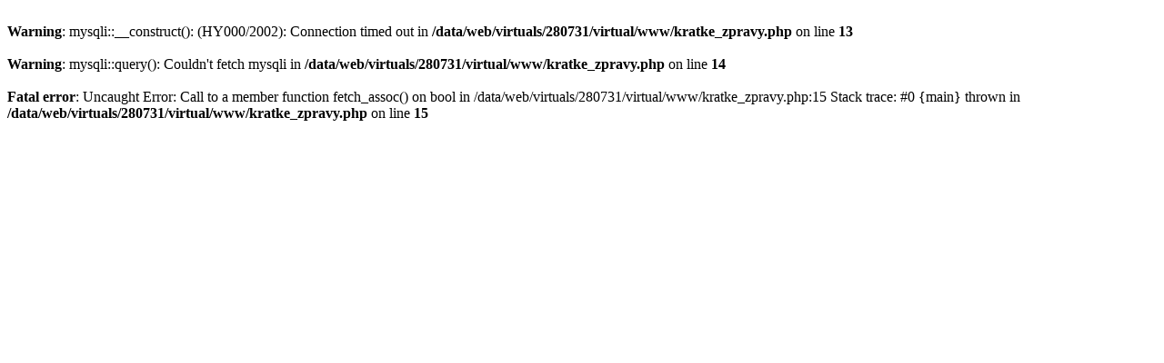

--- FILE ---
content_type: text/html; charset=utf-8
request_url: https://cfc-kladno.cz/kratke_zpravy.php
body_size: 135
content:
<br />
<b>Warning</b>:  mysqli::__construct(): (HY000/2002): Connection timed out in <b>/data/web/virtuals/280731/virtual/www/kratke_zpravy.php</b> on line <b>13</b><br />
<br />
<b>Warning</b>:  mysqli::query(): Couldn't fetch mysqli in <b>/data/web/virtuals/280731/virtual/www/kratke_zpravy.php</b> on line <b>14</b><br />
<br />
<b>Fatal error</b>:  Uncaught Error: Call to a member function fetch_assoc() on bool in /data/web/virtuals/280731/virtual/www/kratke_zpravy.php:15
Stack trace:
#0 {main}
  thrown in <b>/data/web/virtuals/280731/virtual/www/kratke_zpravy.php</b> on line <b>15</b><br />
